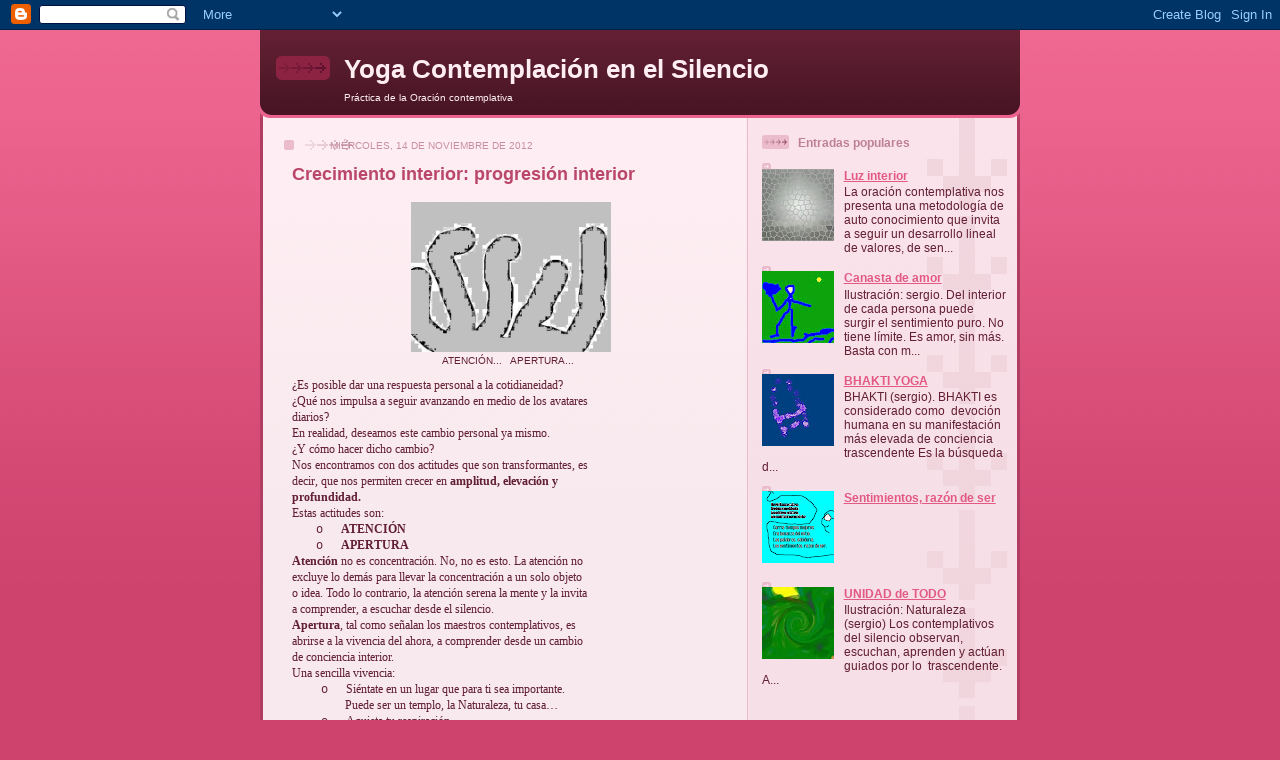

--- FILE ---
content_type: text/html; charset=UTF-8
request_url: https://contemplacionenelsilencio.blogspot.com/2012/11/
body_size: 12398
content:
<!DOCTYPE html>
<html dir='ltr'>
<head>
<link href='https://www.blogger.com/static/v1/widgets/2944754296-widget_css_bundle.css' rel='stylesheet' type='text/css'/>
<meta content='text/html; charset=UTF-8' http-equiv='Content-Type'/>
<meta content='blogger' name='generator'/>
<link href='https://contemplacionenelsilencio.blogspot.com/favicon.ico' rel='icon' type='image/x-icon'/>
<link href='http://contemplacionenelsilencio.blogspot.com/2012/11/' rel='canonical'/>
<link rel="alternate" type="application/atom+xml" title="Yoga Contemplación en el Silencio - Atom" href="https://contemplacionenelsilencio.blogspot.com/feeds/posts/default" />
<link rel="alternate" type="application/rss+xml" title="Yoga Contemplación en el Silencio - RSS" href="https://contemplacionenelsilencio.blogspot.com/feeds/posts/default?alt=rss" />
<link rel="service.post" type="application/atom+xml" title="Yoga Contemplación en el Silencio - Atom" href="https://www.blogger.com/feeds/4956518820024648662/posts/default" />
<!--Can't find substitution for tag [blog.ieCssRetrofitLinks]-->
<meta content='http://contemplacionenelsilencio.blogspot.com/2012/11/' property='og:url'/>
<meta content='Yoga Contemplación en el Silencio' property='og:title'/>
<meta content='Práctica de la Oración contemplativa' property='og:description'/>
<title>Yoga Contemplación en el Silencio: noviembre 2012</title>
<style id='page-skin-1' type='text/css'><!--
/*
-----------------------------------------------
Blogger Template Style
Name: 	  Thisaway (Rose)
Date:     29 Feb 2004
Updated by: Blogger Team
----------------------------------------------- */
/* global
----------------------------------------------- */
body {
margin: 0;
text-align: center;
min-width: 760px;
background: #ce436e url(https://resources.blogblog.com/blogblog/data/thisaway_rose/bg_body.gif) repeat-x left top;
color: #632035;
font-size: small;
}
blockquote {
margin: 0;
padding-top: 0;
padding-right: 10px;
padding-bottom: 0;
padding-left: 10px;
border-left: 6px solid #f7d8e2;
border-right: 6px solid #f7d8e2;
color: #ba476b;
}
code {
color: #ba476b;
}
hr {
display: none;
}
/* layout
----------------------------------------------- */
#outer-wrapper {
margin: 0 auto;
width: 760px;
text-align: left;
font: normal normal 100% Helvetica,Arial,Verdana,'Trebuchet MS', Sans-serif;
}
#header-wrapper {
padding-bottom: 15px;
background: url(https://resources.blogblog.com/blogblog/data/thisaway_rose/bg_header_bottom.gif) no-repeat left bottom;
}
#header {
background: #632035 url(https://resources.blogblog.com/blogblog/data/thisaway_rose/bg_header.gif) repeat-x left bottom;
}
#content-wrapper {
position: relative;
width: 760px;
background: #f7f0e9 url(https://resources.blogblog.com/blogblog/data/thisaway_rose/bg_main_wrapper.gif) repeat-y left top;
}
#main-wrapper {
display: inline; /* fixes a strange ie margin bug */
float: left;
margin-top: 0;
margin-right: 0;
margin-bottom: 0;
margin-left: 3px;
padding: 0;
width: 483px;
word-wrap: break-word; /* fix for long text breaking sidebar float in IE */
overflow: hidden;     /* fix for long non-text content breaking IE sidebar float */
}
#main {
padding-top: 22px;
padding-right: 8px;
padding-bottom: 0;
padding-left: 8px;
background: url(https://resources.blogblog.com/blogblog/data/thisaway_rose/bg_content.gif) repeat-x left top;
}
.post {
margin-top: 0;
margin-right: 8px;
margin-bottom: 14px;
margin-left: 21px;
padding: 0;
border-bottom: 3px solid #f7d8e2;
}
#comments {
margin-top: 0;
margin-right: 16px;
margin-bottom: 14px;
margin-left: 29px;
padding: 10px;
border: 1px solid #f0ced8;
background-color: #f5e4e9;
}
#sidebar-wrapper {
display: inline; /* fixes a strange ie margin bug */
float: right;
margin-top: 0;
margin-right: 3px;
margin-bottom: 0;
margin-left: 0;
width: 269px;
color: #632035;
line-height: 1.4em;
font-size: 90%;
background: url(https://resources.blogblog.com/blogblog/data/thisaway_rose/bg_sidebar.gif) repeat-x left top;
word-wrap: break-word; /* fix for long text breaking sidebar float in IE */
overflow: hidden;     /* fix for long non-text content breaking IE sidebar float */
}
#sidebar {
padding-top: 7px;
padding-right: 11px;
padding-bottom: 0;
padding-left: 14px;
background: url(https://resources.blogblog.com/blogblog/data/thisaway_rose/bg_sidebar_arrow.gif) repeat-y 179px 0;
}
#sidebar .widget {
margin-bottom: 20px;
}
#footer-wrapper {
padding-top: 15px;
background: url(https://resources.blogblog.com/blogblog/data/thisaway_rose/bg_footer_top.gif) no-repeat left top;
clear: both;
}
#footer {
background: #491525 url(https://resources.blogblog.com/blogblog/data/thisaway_rose/bg_footer.gif) repeat-x left top;
text-align: center;
min-height: 2em;
}
/* headings
----------------------------------------------- */
#header h1 {
margin: 0;
padding-top: 24px;
padding-right: 0;
padding-bottom: 0;
padding-left: 84px;
background: url(https://resources.blogblog.com/blogblog/data/thisaway_rose/icon_header_left.gif) no-repeat 16px 26px;
}
h2.date-header {
margin: 0;
padding-top: 0;
padding-right: 0;
padding-bottom: 0;
padding-left: 29px;
text-transform: uppercase;
color: #c88fa2;
background: url(https://resources.blogblog.com/blogblog/data/thisaway_rose/icon_date.gif) no-repeat 13px 0;
font-size: 80%;
font-weight: normal;
}
.date-header span {
margin-top: 0;
margin-right: 0;
margin-bottom: 0;
margin-left: 5px;
padding-top: 0;
padding-right: 25px;
padding-bottom: 0;
padding-left: 25px;
background: url(https://resources.blogblog.com/blogblog/data/thisaway_rose/bg_date.gif) no-repeat left 0;
}
.sidebar h2 {
padding-top: 1px;
padding-right: 0;
padding-bottom: 0;
padding-left: 36px;
color: #bd8095;
background: url(https://resources.blogblog.com/blogblog/data/thisaway_rose/icon_sidebar_heading_left.gif) no-repeat left 45%;
font: normal bold 100% Helvetica,Arial,Verdana,'Trebuchet MS', Sans-serif;
}
.sidebar .Profile h2 {
color: #95526a;
background: url(https://resources.blogblog.com/blogblog/data/thisaway_rose/icon_sidebar_profileheading_left.gif) no-repeat left 45%;
}
.post h3 {
margin-top: 13px;
margin-right: 0;
margin-bottom: 13px;
margin-left: 0;
padding: 0;
color: #ba476b;
font-size: 140%;
}
.post h3 a, .post h3 a:visited {
color: #ba476b;
}
#comments h4 {
margin-top: 0;
font-size: 120%;
}
/* text
----------------------------------------------- */
#header h1 {
color: #feeef3;
font: normal bold 200% Helvetica,Arial,Verdana,'Trebuchet MS', Sans-serif;
}
#header .description {
margin: 0;
padding-top: 7px;
padding-right: 16px;
padding-bottom: 0;
padding-left: 84px;
color: #feeef3;
font: normal normal 80% Helvetica,Arial,Verdana,'Trebuchet MS', Sans-serif;
}
.post-body p {
line-height: 1.4em;
/* Fix bug in IE5/Win with italics in posts */
margin: 0;
height: 1%;
overflow: visible;
}
.post-footer {
font-size: 80%;
color: #c88fa2;
}
.uncustomized-post-template .post-footer {
text-align: right;
}
.uncustomized-post-template .post-footer .post-author,
.uncustomized-post-template .post-footer .post-timestamp {
display: block;
float: left;
text-align: left;
margin-right: 4px;
}
p.comment-author {
font-size: 83%;
}
.deleted-comment {
font-style:italic;
color:gray;
}
.comment-body p {
line-height: 1.4em;
}
.feed-links {
clear: both;
line-height: 2.5em;
margin-bottom: 0.5em;
margin-left: 29px;
}
#footer .widget {
margin: 0;
padding-top: 0;
padding-right: 0;
padding-bottom: 15px;
padding-left: 55px;
color: #feeef3;
font-size: 90%;
line-height: 1.4em;
background: url(https://resources.blogblog.com/blogblog/data/thisaway_rose/icon_footer.gif) no-repeat 16px 0;
}
/* lists
----------------------------------------------- */
.post ul {
padding-left: 32px;
list-style-type: none;
line-height: 1.4em;
}
.post li {
padding-top: 0;
padding-right: 0;
padding-bottom: 4px;
padding-left: 17px;
background: url(https://resources.blogblog.com/blogblog/data/thisaway_rose/icon_list_item_left.gif) no-repeat left 3px;
}
#comments ul {
margin: 0;
padding: 0;
list-style-type: none;
}
#comments li {
padding-top: 0;
padding-right: 0;
padding-bottom: 1px;
padding-left: 17px;
background: url(https://resources.blogblog.com/blogblog/data/thisaway_rose/icon_comment.gif) no-repeat left 3px;
}
.sidebar ul {
padding: 0;
list-style-type: none;
line-height: 1.2em;
margin-left: 0;
}
.sidebar li {
padding-top: 0;
padding-right: 0;
padding-bottom: 4px;
padding-left: 17px;
background: url(https://resources.blogblog.com/blogblog/data/thisaway_rose/icon_list_item.gif) no-repeat left 3px;
}
#blog-pager-newer-link {
float: left;
margin-left: 29px;
}
#blog-pager-older-link {
float: right;
margin-right: 16px;
}
#blog-pager {
text-align: center;
}
/* links
----------------------------------------------- */
a {
color: #bf277e;
font-weight: bold;
}
a:hover {
color: #96095a;
}
a.comment-link {
/* ie5.0/win doesn't apply padding to inline elements,
so we hide these two declarations from it */
background/* */:/**/url(https://resources.blogblog.com/blogblog/data/thisaway_rose/icon_comment.gif) no-repeat left 45%;
padding-left: 14px;
}
html>body a.comment-link {
/* respecified, for ie5/mac's benefit */
background: url(https://resources.blogblog.com/blogblog/data/thisaway_rose/icon_comment.gif) no-repeat left 45%;
padding-left: 14px;
}
.sidebar a {
color: #e25984;
}
.sidebar a:hover {
color: #b02c56;
}
#header h1 a {
color: #feeef3;
text-decoration: none;
}
#header h1 a:hover {
color: #d9b4c1;
}
.post h3 a {
text-decoration: none;
}
a img {
border-width: 0;
}
.clear {
clear: both;
line-height: 0;
height: 0;
}
.profile-textblock {
clear: both;
margin-bottom: 10px;
margin-left: 0;
}
.profile-img {
float: left;
margin-top: 0;
margin-right: 5px;
margin-bottom: 5px;
margin-left: 0;
padding: 3px;
border: 1px solid #ebbdcc;
}
.profile-link {
padding-top: 0;
padding-right: 0;
padding-bottom: 0;
padding-left: 17px;
background: url(https://resources.blogblog.com/blogblog/data/thisaway_rose/icon_profile_left.gif) no-repeat left 0;
}
/** Page structure tweaks for layout editor wireframe */
body#layout #main,
body#layout #sidebar {
padding: 0;
}

--></style>
<link href='https://www.blogger.com/dyn-css/authorization.css?targetBlogID=4956518820024648662&amp;zx=22b9251f-dc8d-4213-b134-e533bb9dc4b0' media='none' onload='if(media!=&#39;all&#39;)media=&#39;all&#39;' rel='stylesheet'/><noscript><link href='https://www.blogger.com/dyn-css/authorization.css?targetBlogID=4956518820024648662&amp;zx=22b9251f-dc8d-4213-b134-e533bb9dc4b0' rel='stylesheet'/></noscript>
<meta name='google-adsense-platform-account' content='ca-host-pub-1556223355139109'/>
<meta name='google-adsense-platform-domain' content='blogspot.com'/>

</head>
<body>
<div class='navbar section' id='navbar'><div class='widget Navbar' data-version='1' id='Navbar1'><script type="text/javascript">
    function setAttributeOnload(object, attribute, val) {
      if(window.addEventListener) {
        window.addEventListener('load',
          function(){ object[attribute] = val; }, false);
      } else {
        window.attachEvent('onload', function(){ object[attribute] = val; });
      }
    }
  </script>
<div id="navbar-iframe-container"></div>
<script type="text/javascript" src="https://apis.google.com/js/platform.js"></script>
<script type="text/javascript">
      gapi.load("gapi.iframes:gapi.iframes.style.bubble", function() {
        if (gapi.iframes && gapi.iframes.getContext) {
          gapi.iframes.getContext().openChild({
              url: 'https://www.blogger.com/navbar/4956518820024648662?origin\x3dhttps://contemplacionenelsilencio.blogspot.com',
              where: document.getElementById("navbar-iframe-container"),
              id: "navbar-iframe"
          });
        }
      });
    </script><script type="text/javascript">
(function() {
var script = document.createElement('script');
script.type = 'text/javascript';
script.src = '//pagead2.googlesyndication.com/pagead/js/google_top_exp.js';
var head = document.getElementsByTagName('head')[0];
if (head) {
head.appendChild(script);
}})();
</script>
</div></div>
<div id='outer-wrapper'><div id='wrap2'>
<!-- skip links for text browsers -->
<span id='skiplinks' style='display:none;'>
<a href='#main'>skip to main </a> |
      <a href='#sidebar'>skip to sidebar</a>
</span>
<div id='header-wrapper'>
<div class='header section' id='header'><div class='widget Header' data-version='1' id='Header1'>
<div id='header-inner'>
<div class='titlewrapper'>
<h1 class='title'>
<a href='https://contemplacionenelsilencio.blogspot.com/'>
Yoga Contemplación en el Silencio
</a>
</h1>
</div>
<div class='descriptionwrapper'>
<p class='description'><span>Práctica de la Oración contemplativa</span></p>
</div>
</div>
</div></div>
</div>
<div id='content-wrapper'>
<div id='crosscol-wrapper' style='text-align:center'>
<div class='crosscol no-items section' id='crosscol'></div>
</div>
<div id='main-wrapper'>
<div class='main section' id='main'><div class='widget Blog' data-version='1' id='Blog1'>
<div class='blog-posts hfeed'>

          <div class="date-outer">
        
<h2 class='date-header'><span>miércoles, 14 de noviembre de 2012</span></h2>

          <div class="date-posts">
        
<div class='post-outer'>
<div class='post hentry uncustomized-post-template' itemprop='blogPost' itemscope='itemscope' itemtype='http://schema.org/BlogPosting'>
<meta content='https://blogger.googleusercontent.com/img/b/R29vZ2xl/AVvXsEiKR_h46DBd5epsKGfBbbmQYgVXPR3KicGkdYshZw4WDOoCWM_mvqrKPwhPxUbtVTTU1uMsDGrssTXdZnDk9qGp5YutS04SXd3CRtEUpyipYPhyJactyRGLSH7jb08Nvf6y6cS6pQKUWZ-0/s1600/Sin+t%C3%ADtulo.jpg' itemprop='image_url'/>
<meta content='4956518820024648662' itemprop='blogId'/>
<meta content='522706523432256655' itemprop='postId'/>
<a name='522706523432256655'></a>
<h3 class='post-title entry-title' itemprop='name'>
<a href='https://contemplacionenelsilencio.blogspot.com/2012/11/crecimiento-interior-progresion-interior_14.html'>Crecimiento interior: progresión interior</a>
</h3>
<div class='post-header'>
<div class='post-header-line-1'></div>
</div>
<div class='post-body entry-content' id='post-body-522706523432256655' itemprop='description articleBody'>
<table cellpadding="0" cellspacing="0" class="tr-caption-container" style="margin-left: auto; margin-right: auto; text-align: center;"><tbody>
<tr><td style="text-align: center;"><a href="https://blogger.googleusercontent.com/img/b/R29vZ2xl/AVvXsEiKR_h46DBd5epsKGfBbbmQYgVXPR3KicGkdYshZw4WDOoCWM_mvqrKPwhPxUbtVTTU1uMsDGrssTXdZnDk9qGp5YutS04SXd3CRtEUpyipYPhyJactyRGLSH7jb08Nvf6y6cS6pQKUWZ-0/s1600/Sin+t%C3%ADtulo.jpg" style="clear: left; margin-bottom: 1em; margin-left: auto; margin-right: auto;"><img border="0" height="150" src="https://blogger.googleusercontent.com/img/b/R29vZ2xl/AVvXsEiKR_h46DBd5epsKGfBbbmQYgVXPR3KicGkdYshZw4WDOoCWM_mvqrKPwhPxUbtVTTU1uMsDGrssTXdZnDk9qGp5YutS04SXd3CRtEUpyipYPhyJactyRGLSH7jb08Nvf6y6cS6pQKUWZ-0/s1600/Sin+t%C3%ADtulo.jpg" width="200" /></a></td></tr>
<tr><td class="tr-caption" style="text-align: center;">ATENCIÓN... &nbsp; APERTURA...&nbsp;&nbsp; </td></tr>
</tbody></table>
<div class="MsoNormal" style="margin-right: 106.3pt;">
<span lang="ES-TRAD" style="font-family: Verdana; font-size: 9.0pt; mso-ansi-language: ES-TRAD;">&#191;Es
posible dar una respuesta personal a la cotidianeidad? </span></div>
<div class="MsoNormal" style="margin-right: 106.3pt;">
<span lang="ES-TRAD" style="font-family: Verdana; font-size: 9.0pt; mso-ansi-language: ES-TRAD;"> </span></div>
<div class="MsoNormal" style="margin-right: 106.3pt;">
<span lang="ES-TRAD" style="font-family: Verdana; font-size: 9.0pt; mso-ansi-language: ES-TRAD;">&#191;Qué nos
impulsa a seguir avanzando en medio de los avatares diarios?</span></div>
<div class="MsoNormal" style="margin-right: 106.3pt;">
<span lang="ES-TRAD" style="font-family: Verdana; font-size: 9.0pt; mso-ansi-language: ES-TRAD;">En
realidad, deseamos este cambio personal ya mismo.</span></div>
<div class="MsoNormal" style="margin-right: 106.3pt;">
<span lang="ES-TRAD" style="font-family: Verdana; font-size: 9.0pt; mso-ansi-language: ES-TRAD;">&#191;Y cómo
hacer dicho cambio?</span></div>
<div class="MsoNormal" style="margin-right: 106.3pt;">
<span lang="ES-TRAD" style="font-family: Verdana; font-size: 9.0pt; mso-ansi-language: ES-TRAD;">Nos
encontramos con dos actitudes que son transformantes, es decir, que nos
permiten crecer en <b style="mso-bidi-font-weight: normal;">amplitud, elevación y
profundidad.</b></span></div>
<div class="MsoNormal" style="margin-right: 106.3pt;">
<span lang="ES-TRAD" style="font-family: Verdana; font-size: 9.0pt; mso-ansi-language: ES-TRAD;">Estas
actitudes son:</span></div>
<div class="MsoNormal" style="margin-bottom: .0001pt; margin-bottom: 0cm; margin-left: 36.0pt; margin-right: 106.3pt; margin-top: 0cm; mso-list: l0 level1 lfo1; tab-stops: list 36.0pt; text-indent: -18.0pt;">
<span lang="ES-TRAD" style="font-family: &quot;Courier New&quot;; font-size: 9.0pt; mso-ansi-language: ES-TRAD; mso-fareast-font-family: &quot;Courier New&quot;;"><span style="mso-list: Ignore;">o<span style="font: 7.0pt &quot;Times New Roman&quot;;">&nbsp;&nbsp;&nbsp;&nbsp;&nbsp;&nbsp;&nbsp;&nbsp;
</span></span></span><b style="mso-bidi-font-weight: normal;"><span lang="ES-TRAD" style="font-family: Verdana; font-size: 9.0pt; mso-ansi-language: ES-TRAD;">ATENCIÓN</span></b></div>
<div class="MsoNormal" style="margin-bottom: .0001pt; margin-bottom: 0cm; margin-left: 36.0pt; margin-right: 106.3pt; margin-top: 0cm; mso-list: l0 level1 lfo1; tab-stops: list 36.0pt; text-indent: -18.0pt;">
<span lang="ES-TRAD" style="font-family: &quot;Courier New&quot;; font-size: 9.0pt; mso-ansi-language: ES-TRAD; mso-fareast-font-family: &quot;Courier New&quot;;"><span style="mso-list: Ignore;">o<span style="font: 7.0pt &quot;Times New Roman&quot;;">&nbsp;&nbsp;&nbsp;&nbsp;&nbsp;&nbsp;&nbsp;&nbsp;
</span></span></span><b style="mso-bidi-font-weight: normal;"><span lang="ES-TRAD" style="font-family: Verdana; font-size: 9.0pt; mso-ansi-language: ES-TRAD;">APERTURA</span></b></div>
<div class="MsoNormal" style="margin-right: 106.3pt;">
<span lang="ES-TRAD" style="font-family: Verdana; font-size: 9.0pt; mso-ansi-language: ES-TRAD;"><b>A</b><b style="mso-bidi-font-weight: normal;">tención</b> no es concentración. No, no
es esto. La atención no excluye lo demás para llevar la concentración a un solo objeto o
idea. Todo lo contrario, la atención serena la mente y la invita a comprender, a escuchar desde el silencio. </span></div>
<div class="MsoNormal" style="margin-right: 106.3pt;">
<span lang="ES-TRAD" style="font-family: Verdana; font-size: 9.0pt; mso-ansi-language: ES-TRAD;"><b>A</b><b style="mso-bidi-font-weight: normal;">pertura</b>, tal como señalan los maestros
contemplativos, es abrirse a la vivencia del ahora, a comprender desde un
cambio de conciencia interior.</span></div>
<div class="MsoNormal" style="margin-right: 106.3pt;">
<span lang="ES-TRAD" style="font-family: Verdana; font-size: 9.0pt; mso-ansi-language: ES-TRAD;">Una
sencilla vivencia: </span></div>
<div class="MsoNormal" style="margin-bottom: .0001pt; margin-bottom: 0cm; margin-left: 40.0pt; margin-right: 106.3pt; margin-top: 0cm; mso-list: l1 level1 lfo2; tab-stops: list 40.0pt; text-indent: -18.0pt;">
<span lang="ES-TRAD" style="font-family: &quot;Courier New&quot;; font-size: 9.0pt; mso-ansi-language: ES-TRAD; mso-fareast-font-family: &quot;Courier New&quot;;"><span style="mso-list: Ignore;">o<span style="font: 7.0pt &quot;Times New Roman&quot;;">&nbsp;&nbsp;&nbsp;&nbsp;&nbsp;&nbsp;&nbsp;&nbsp;
</span></span></span><span lang="ES-TRAD" style="font-family: Verdana; font-size: 9.0pt; mso-ansi-language: ES-TRAD;">Siéntate en un lugar que para ti
sea importante. Puede ser un templo, la Naturaleza, tu casa&#8230;</span></div>
<div class="MsoNormal" style="margin-bottom: .0001pt; margin-bottom: 0cm; margin-left: 40.0pt; margin-right: 106.3pt; margin-top: 0cm; mso-list: l1 level1 lfo2; tab-stops: list 40.0pt; text-indent: -18.0pt;">
<span lang="ES-TRAD" style="font-family: &quot;Courier New&quot;; font-size: 9.0pt; mso-ansi-language: ES-TRAD; mso-fareast-font-family: &quot;Courier New&quot;;"><span style="mso-list: Ignore;">o<span style="font: 7.0pt &quot;Times New Roman&quot;;">&nbsp;&nbsp;&nbsp;&nbsp;&nbsp;&nbsp;&nbsp;&nbsp;
</span></span></span><span lang="ES-TRAD" style="font-family: Verdana; font-size: 9.0pt; mso-ansi-language: ES-TRAD;">Aquieta tu respiración. </span></div>
<div class="MsoNormal" style="margin-bottom: .0001pt; margin-bottom: 0cm; margin-left: 40.0pt; margin-right: 106.3pt; margin-top: 0cm; mso-list: l1 level1 lfo2; tab-stops: list 40.0pt; text-indent: -18.0pt;">
<span lang="ES-TRAD" style="font-family: &quot;Courier New&quot;; font-size: 9.0pt; mso-ansi-language: ES-TRAD; mso-fareast-font-family: &quot;Courier New&quot;;"><span style="mso-list: Ignore;">o<span style="font: 7.0pt &quot;Times New Roman&quot;;">&nbsp;&nbsp;&nbsp;&nbsp;&nbsp;&nbsp;&nbsp;&nbsp;
</span></span></span><span lang="ES-TRAD" style="font-family: Verdana; font-size: 9.0pt; mso-ansi-language: ES-TRAD;">Siente calma &#8230;</span></div>
<div class="MsoNormal" style="margin-bottom: .0001pt; margin-bottom: 0cm; margin-left: 40.0pt; margin-right: 106.3pt; margin-top: 0cm; mso-list: l1 level1 lfo2; tab-stops: list 40.0pt; text-indent: -18.0pt;">
<span lang="ES-TRAD" style="font-family: &quot;Courier New&quot;; font-size: 9.0pt; mso-ansi-language: ES-TRAD; mso-fareast-font-family: &quot;Courier New&quot;;"><span style="mso-list: Ignore;">o<span style="font: 7.0pt &quot;Times New Roman&quot;;">&nbsp;&nbsp;&nbsp;&nbsp;&nbsp;&nbsp;&nbsp;&nbsp;
</span></span></span><span lang="ES-TRAD" style="font-family: Verdana; font-size: 9.0pt; mso-ansi-language: ES-TRAD;">Pon toda tu atención en el lugar
en el que te encuentras. </span></div>
<div class="MsoNormal" style="margin-bottom: .0001pt; margin-bottom: 0cm; margin-left: 40.0pt; margin-right: 106.3pt; margin-top: 0cm; mso-list: l1 level1 lfo2; tab-stops: list 40.0pt; text-indent: -18.0pt;">
<span lang="ES-TRAD" style="font-family: &quot;Courier New&quot;; font-size: 9.0pt; mso-ansi-language: ES-TRAD; mso-fareast-font-family: &quot;Courier New&quot;;"><span style="mso-list: Ignore;">o<span style="font: 7.0pt &quot;Times New Roman&quot;;">&nbsp;&nbsp;&nbsp;&nbsp;&nbsp;&nbsp;&nbsp;&nbsp;
</span></span></span><span lang="ES-TRAD" style="font-family: Verdana; font-size: 9.0pt; mso-ansi-language: ES-TRAD;">No pienses, sólo escucha, siente
la fuerza de éste lugar&#8230;</span></div>
<div class="MsoNormal" style="margin-bottom: .0001pt; margin-bottom: 0cm; margin-left: 40.0pt; margin-right: 106.3pt; margin-top: 0cm; mso-list: l1 level1 lfo2; tab-stops: list 40.0pt; text-indent: -18.0pt;">
<span lang="ES-TRAD" style="font-family: &quot;Courier New&quot;; font-size: 9.0pt; mso-ansi-language: ES-TRAD; mso-fareast-font-family: &quot;Courier New&quot;;"><span style="mso-list: Ignore;">o<span style="font: 7.0pt &quot;Times New Roman&quot;;">&nbsp;&nbsp;&nbsp;&nbsp;&nbsp;&nbsp;&nbsp;&nbsp;
</span></span></span><span lang="ES-TRAD" style="font-family: Verdana; font-size: 9.0pt; mso-ansi-language: ES-TRAD;">Desde tu atención percibe
espacio, amplitud, profundidad&#8230;</span></div>
<div class="MsoNormal" style="margin-bottom: .0001pt; margin-bottom: 0cm; margin-left: 40.0pt; margin-right: 106.3pt; margin-top: 0cm; mso-list: l1 level1 lfo2; tab-stops: list 40.0pt; text-indent: -18.0pt;">
<span lang="ES-TRAD" style="font-family: &quot;Courier New&quot;; font-size: 9.0pt; mso-ansi-language: ES-TRAD; mso-fareast-font-family: &quot;Courier New&quot;;"><span style="mso-list: Ignore;">o<span style="font: 7.0pt &quot;Times New Roman&quot;;">&nbsp;&nbsp;&nbsp;&nbsp;&nbsp;&nbsp;&nbsp;&nbsp;
</span></span></span><span lang="ES-TRAD" style="font-family: Verdana; font-size: 9.0pt; mso-ansi-language: ES-TRAD;">Ábrete al silencio&#8230;</span></div>
<div class="MsoNormal" style="margin-right: 106.3pt;">
</div>
<div class="MsoNormal" style="margin-right: 106.3pt;">
<span lang="ES-TRAD" style="font-family: Verdana; font-size: 9.0pt; mso-ansi-language: ES-TRAD;">&#191;Queremos
tener más amigos? Pon atención en las personas que quieres, escúchales.</span></div>
<div class="MsoNormal" style="margin-right: 106.3pt;">
<span lang="ES-TRAD" style="font-family: Verdana; font-size: 9.0pt; mso-ansi-language: ES-TRAD;">&#191;Queremos
ser mas eficientes? Ábrete al mundo, a la cultura, a ti mismo como persona.</span></div>
<div class="MsoNormal" style="margin-right: 106.3pt;">
<span lang="ES-TRAD" style="font-family: Verdana; font-size: 9.0pt; mso-ansi-language: ES-TRAD;">Es necesario recordar que cuando
estamos <b>atentos</b>, los pensamientos conceptuales desaparecen: estamos y
somos.</span></div>
<div class="MsoNormal" style="margin-right: 106.3pt;">
<span lang="ES-TRAD" style="font-family: Verdana; font-size: 9.0pt; mso-ansi-language: ES-TRAD;">Cuando
nos <b>abrimos</b> surge un sentimiento de unidad, nos expansionamos, amamos el mundo en el que vivimos.</span></div>
<div class="MsoNormal" style="margin-right: 106.3pt;">
</div>
<div class="separator" style="clear: both; text-align: center;">
<a href="https://blogger.googleusercontent.com/img/b/R29vZ2xl/AVvXsEg1Tq42IssEFpK8kI3Zoqg9Zb5k2qcdP2WHlHX8dkT-eP0YqsijfYZZNNJtyItCvbfL9MRVAp-69HsMnojfv5yOetxiEETzl8xnXkQVMVJUZC5XkJsm93Dh0F0a3kDqy9OUn4QxZowwQ0e1/s1600/Sin+t%C3%ADtulo.jpg" imageanchor="1" style="margin-left: 1em; margin-right: 1em;"><span style="font-size: xx-small;"></span></a></div>
<div class="MsoNormal" style="margin-right: 106.3pt;">
<span lang="ES-TRAD" style="font-family: Verdana; font-size: 9.0pt; mso-ansi-language: ES-TRAD;">La contemplación en el silencio nos indica este estadio de conciencia y&nbsp; lo llama <b style="mso-bidi-font-weight: normal;">progresión interior.&nbsp;&nbsp;<a href="http://smchazin.com/hatha-yoga.htm">hatha yoga</a></b></span><br />
<span lang="ES-TRAD" style="font-family: Verdana; font-size: 9.0pt; mso-ansi-language: ES-TRAD;"><b style="mso-bidi-font-weight: normal;">&nbsp; &nbsp; &nbsp; &nbsp; &nbsp; &nbsp; &nbsp; &nbsp; &nbsp; &nbsp; &nbsp; &nbsp; &nbsp; &nbsp; &nbsp; &nbsp; &nbsp; &nbsp; &nbsp;&nbsp; &nbsp; </b></span><span lang="ES-TRAD" style="font-family: Verdana; font-size: 9.0pt; mso-ansi-language: ES-TRAD;"><b style="mso-bidi-font-weight: normal;"><!--[if gte mso 9]><xml>
 <w:WordDocument>
  <w:View>Normal</w:View>
  <w:Zoom>0</w:Zoom>
  <w:HyphenationZone>21</w:HyphenationZone>
  <w:PunctuationKerning/>
  <w:ValidateAgainstSchemas/>
  <w:SaveIfXMLInvalid>false</w:SaveIfXMLInvalid>
  <w:IgnoreMixedContent>false</w:IgnoreMixedContent>
  <w:AlwaysShowPlaceholderText>false</w:AlwaysShowPlaceholderText>
  <w:Compatibility>
   <w:BreakWrappedTables/>
   <w:SnapToGridInCell/>
   <w:WrapTextWithPunct/>
   <w:UseAsianBreakRules/>
   <w:DontGrowAutofit/>
  </w:Compatibility>
  <w:BrowserLevel>MicrosoftInternetExplorer4</w:BrowserLevel>
 </w:WordDocument>
</xml><![endif]--></b></span><br />
<span lang="ES-TRAD" style="font-family: Verdana; font-size: 9.0pt; mso-ansi-language: ES-TRAD;"><b style="mso-bidi-font-weight: normal;"><!--[if gte mso 9]><xml>
 <w:LatentStyles DefLockedState="false" LatentStyleCount="156">
 </w:LatentStyles>
</xml><![endif]--><!--[if gte mso 10]>
<style>
 /* Style Definitions */
 table.MsoNormalTable
 {mso-style-name:"Tabla normal";
 mso-tstyle-rowband-size:0;
 mso-tstyle-colband-size:0;
 mso-style-noshow:yes;
 mso-style-parent:"";
 mso-padding-alt:0cm 5.4pt 0cm 5.4pt;
 mso-para-margin:0cm;
 mso-para-margin-bottom:.0001pt;
 mso-pagination:widow-orphan;
 font-size:10.0pt;
 font-family:"Times New Roman";
 mso-ansi-language:#0400;
 mso-fareast-language:#0400;
 mso-bidi-language:#0400;}
</style>
<![endif]-->

</b></span><br />
<div class="MsoNormal">
<span lang="ES-TRAD" style="font-family: Verdana; font-size: 9.0pt; mso-ansi-language: ES-TRAD;"><b style="mso-bidi-font-weight: normal;"><b style="mso-bidi-font-weight: normal;"><span lang="EN-GB" style="font-size: 9.0pt; mso-ansi-language: EN-GB;">Inner Growth: the inner
progression</span></b></b></span></div>
<span lang="ES-TRAD" style="font-family: Verdana; font-size: 9.0pt; mso-ansi-language: ES-TRAD;"><b style="mso-bidi-font-weight: normal;">

</b></span><br />
<div class="MsoNormal">
<span lang="ES-TRAD" style="font-family: Verdana; font-size: 9.0pt; mso-ansi-language: ES-TRAD;"><b style="mso-bidi-font-weight: normal;"><br /></b></span></div>
<span lang="ES-TRAD" style="font-family: Verdana; font-size: 9.0pt; mso-ansi-language: ES-TRAD;"><b style="mso-bidi-font-weight: normal;">
</b></span>
<br />
<div class="MsoNormal">
<span lang="ES-TRAD" style="font-family: Verdana; font-size: 9.0pt; mso-ansi-language: ES-TRAD;"><b style="mso-bidi-font-weight: normal;"><span lang="EN-GB" style="font-family: Verdana; font-size: 9.0pt; mso-ansi-language: EN-GB;">Is it possible find out an own personal answer for our
everyday life?</span></b></span></div>
<span lang="ES-TRAD" style="font-family: Verdana; font-size: 9.0pt; mso-ansi-language: ES-TRAD;"><b style="mso-bidi-font-weight: normal;">
</b></span>
<br />
<div class="MsoNormal">
<span lang="ES-TRAD" style="font-family: Verdana; font-size: 9.0pt; mso-ansi-language: ES-TRAD;"><b style="mso-bidi-font-weight: normal;"><span lang="EN-GB" style="font-family: Verdana; font-size: 9.0pt; mso-ansi-language: EN-GB;">Which is the force that pushes us to follow walking in
the life?</span></b></span></div>
<span lang="ES-TRAD" style="font-family: Verdana; font-size: 9.0pt; mso-ansi-language: ES-TRAD;"><b style="mso-bidi-font-weight: normal;">
</b></span>
<br />
<div class="MsoNormal">
<span lang="ES-TRAD" style="font-family: Verdana; font-size: 9.0pt; mso-ansi-language: ES-TRAD;"><b style="mso-bidi-font-weight: normal;"><span lang="EN-GB" style="font-family: Verdana; font-size: 9.0pt; mso-ansi-language: EN-GB;">We need a change. We are really looking forward to
change. Then, </span></b></span></div>
<span lang="ES-TRAD" style="font-family: Verdana; font-size: 9.0pt; mso-ansi-language: ES-TRAD;"><b style="mso-bidi-font-weight: normal;">
</b></span>
<br />
<div class="MsoNormal">
<span lang="ES-TRAD" style="font-family: Verdana; font-size: 9.0pt; mso-ansi-language: ES-TRAD;"><b style="mso-bidi-font-weight: normal;"><span lang="EN-GB" style="font-family: Verdana; font-size: 9.0pt; mso-ansi-language: EN-GB;">What can we do? How can we do this change?</span></b></span></div>
<span lang="ES-TRAD" style="font-family: Verdana; font-size: 9.0pt; mso-ansi-language: ES-TRAD;"><b style="mso-bidi-font-weight: normal;">
</b></span>
<div class="MsoNormal">
<span lang="ES-TRAD" style="font-family: Verdana; font-size: 9.0pt; mso-ansi-language: ES-TRAD;"><b style="mso-bidi-font-weight: normal;"><span lang="EN-GB" style="font-family: Verdana; font-size: 9.0pt; mso-ansi-language: EN-GB;">At this moment, we find two important attitudes to
transform ourselves. These are two attitudes that allow us to grow in
elevation, breadth and depth. They are:</span></b></span></div>
<span lang="ES-TRAD" style="font-family: Verdana; font-size: 9.0pt; mso-ansi-language: ES-TRAD;"><b style="mso-bidi-font-weight: normal;">
<div class="MsoNormal">
<br /></div>
<div class="MsoNormal" style="margin-left: 36.0pt; mso-list: l0 level1 lfo1; tab-stops: list 36.0pt; text-indent: -18.0pt;">
<span lang="EN-GB" style="font-size: 9.0pt; mso-ansi-language: EN-GB;"><span style="mso-list: Ignore;">-<span style="font: 7.0pt &quot;Times New Roman&quot;;">&nbsp;&nbsp;&nbsp;&nbsp;&nbsp;&nbsp;&nbsp;&nbsp;&nbsp;
</span></span></span><span lang="EN-GB" style="font-family: Verdana; font-size: 9.0pt; mso-ansi-language: EN-GB;">Inner Attention </span></div>
<div class="MsoNormal" style="margin-left: 36.0pt; mso-list: l0 level1 lfo1; tab-stops: list 36.0pt; text-indent: -18.0pt;">
<span lang="EN-GB" style="font-size: 9.0pt; mso-ansi-language: EN-GB;"><span style="mso-list: Ignore;">-<span style="font: 7.0pt &quot;Times New Roman&quot;;">&nbsp;&nbsp;&nbsp;&nbsp;&nbsp;&nbsp;&nbsp;&nbsp;&nbsp;
</span></span></span><span lang="EN-GB" style="font-family: Verdana; font-size: 9.0pt; mso-ansi-language: EN-GB;">Inner Opening<span style="mso-spacerun: yes;">&nbsp; </span></span></div>
<div class="MsoNormal">
<br /></div>
<div class="MsoNormal">
<span lang="EN-GB" style="font-family: Verdana; font-size: 9.0pt; mso-ansi-language: EN-GB;">But, Attention is not exactly the same as
Concentration. The Attention doesn&#8217;t exclude everything else when it focuses on
an object or idea. To the opposite, the Attention calms down our mind and
invite it to realize of the world surrounding it and to listen through the
silence.</span></div>
<div class="MsoNormal">
<br /></div>
<div class="MsoNormal">
<span lang="EN-GB" style="font-family: Verdana; font-size: 9.0pt; mso-ansi-language: EN-GB;">Opening, like the ancient contemplative masters said,
is to open your self to the experience of the Now, to understand by a change of
our internal awareness (conscience). </span></div>
<div class="MsoNormal">
<br /></div>
<div class="MsoNormal">
<span style="font-family: Verdana; font-size: 9.0pt;">A small </span><span lang="EN-US" style="font-family: Verdana; font-size: 9.0pt; mso-ansi-language: EN-US;">experience</span><span style="font-family: Verdana; font-size: 9.0pt;">: </span></div>
<div class="MsoNormal">
<span lang="EN-GB" style="font-family: Verdana; font-size: 9.0pt; mso-ansi-language: EN-GB;">- Please, sit down in some important place for you. It
can be a temple, the Nature, your home&#8230;</span></div>
<div class="MsoNormal">
<span lang="EN-GB" style="font-family: Verdana; font-size: 9.0pt; mso-ansi-language: EN-GB;">- Calm down your breath</span></div>
<div class="MsoNormal">
<span lang="EN-GB" style="font-family: Verdana; font-size: 9.0pt; mso-ansi-language: EN-GB;">-Feel peace </span></div>
<div class="MsoNormal">
<span lang="EN-GB" style="font-family: Verdana; font-size: 9.0pt; mso-ansi-language: EN-GB;">- Pay attention to the place where you are</span></div>
<div class="MsoNormal">
<span lang="EN-GB" style="font-family: Verdana; font-size: 9.0pt; mso-ansi-language: EN-GB;">- Don&#8217;t think, just listen, feel the force, feel the
movement of this place.</span></div>
<div class="MsoNormal">
<span lang="EN-GB" style="font-family: Verdana; font-size: 9.0pt; mso-ansi-language: EN-GB;">- From this state of attention, you notice (perceive)
space, breadth and depth&#8230;</span></div>
<div class="MsoNormal">
<span lang="EN-GB" style="font-family: Verdana; font-size: 9.0pt; mso-ansi-language: EN-GB;">- Open yourself into the silence.</span></div>
<div class="MsoNormal">
<br /></div>
<div class="MsoNormal">
<span lang="EN-GB" style="font-family: Verdana; font-size: 9.0pt; mso-ansi-language: EN-GB;">Do we want to have more friends? </span></div>
<div class="MsoNormal">
<span lang="EN-GB" style="font-family: Verdana; font-size: 9.0pt; mso-ansi-language: EN-GB;">Pay attention to the people you love, listen to them.</span></div>
<div class="MsoNormal">
<span lang="EN-GB" style="font-family: Verdana; font-size: 9.0pt; mso-ansi-language: EN-GB;">Do we want being more successful?</span></div>
<div class="MsoNormal">
<span lang="EN-GB" style="font-family: Verdana; font-size: 9.0pt; mso-ansi-language: EN-GB;">Open to the Word, to the culture, open to the human&#8217;s nature.</span></div>
<div class="MsoNormal">
<span lang="EN-GB" style="font-family: Verdana; font-size: 9.0pt; mso-ansi-language: EN-GB;">Is important remember that if we have an attentive
mind the conceptual thoughts disappear: we are, we stay.</span></div>
<div class="MsoNormal">
<br /></div>
<div class="MsoNormal">
<span lang="EN-GB" style="font-family: Verdana; font-size: 9.0pt; mso-ansi-language: EN-GB;">When we remain opened, suddenly we feel the Unit, we expand
and we are able to love the world how it is.</span></div>
<div class="MsoNormal">
<br /></div>
<div class="MsoNormal">
<span lang="EN-GB" style="font-family: Verdana; font-size: 9.0pt; mso-ansi-language: EN-GB;"><span style="mso-spacerun: yes;">&nbsp;</span>Contemplation
in the silence shows us this level of conscience and calls it inner
progression.<span style="mso-spacerun: yes;">&nbsp; </span></span></div>
<div class="MsoNormal">
<span lang="EN-GB" style="font-family: Verdana; font-size: 9.0pt; mso-ansi-language: EN-GB;">
<i><b style="mso-bidi-font-weight: normal;">Translation: Barbara<span style="font-size: xx-small;"><span style="font-family: Verdana;">.</span></span></b></i></span><br />
<span lang="EN-GB" style="font-family: Verdana; font-size: xx-small; mso-ansi-language: EN-GB;"><b style="mso-bidi-font-weight: normal;"><span style="font-size: xx-small;"><i>ILUSTRACIÓN: Petición<span style="font-size: xx-small;"> </span>(sergio</i></span></b><span style="font-weight: normal;"><span style="font-size: xx-small;"><i><span style="font-size: xx-small;"><span style="font-family: Verdana;">)</span></span></i></span></span><b style="mso-bidi-font-weight: normal;"><span style="font-size: xx-small;"><i>.</i></span> </b></span></div>
<span style="font-size: xx-small;">
</span><div class="MsoNormal">
<br /></div>
<div class="MsoNormal">
<br /></div>
</b></span></div>
<div style='clear: both;'></div>
</div>
<div class='post-footer'>
<div class='post-footer-line post-footer-line-1'>
<span class='post-author vcard'>
Publicado por
<span class='fn' itemprop='author' itemscope='itemscope' itemtype='http://schema.org/Person'>
<span itemprop='name'>Sergio</span>
</span>
</span>
<span class='post-timestamp'>
en
<meta content='http://contemplacionenelsilencio.blogspot.com/2012/11/crecimiento-interior-progresion-interior_14.html' itemprop='url'/>
<a class='timestamp-link' href='https://contemplacionenelsilencio.blogspot.com/2012/11/crecimiento-interior-progresion-interior_14.html' rel='bookmark' title='permanent link'><abbr class='published' itemprop='datePublished' title='2012-11-14T07:28:00-08:00'>7:28</abbr></a>
</span>
<span class='post-comment-link'>
</span>
<span class='post-icons'>
<span class='item-action'>
<a href='https://www.blogger.com/email-post/4956518820024648662/522706523432256655' title='Enviar entrada por correo electrónico'>
<img alt='' class='icon-action' height='13' src='https://resources.blogblog.com/img/icon18_email.gif' width='18'/>
</a>
</span>
<span class='item-control blog-admin pid-284275413'>
<a href='https://www.blogger.com/post-edit.g?blogID=4956518820024648662&postID=522706523432256655&from=pencil' title='Editar entrada'>
<img alt='' class='icon-action' height='18' src='https://resources.blogblog.com/img/icon18_edit_allbkg.gif' width='18'/>
</a>
</span>
</span>
<div class='post-share-buttons goog-inline-block'>
</div>
</div>
<div class='post-footer-line post-footer-line-2'>
<span class='post-labels'>
</span>
</div>
<div class='post-footer-line post-footer-line-3'>
<span class='post-location'>
</span>
</div>
</div>
</div>
</div>

        </div></div>
      
</div>
<div class='blog-pager' id='blog-pager'>
<span id='blog-pager-newer-link'>
<a class='blog-pager-newer-link' href='https://contemplacionenelsilencio.blogspot.com/' id='Blog1_blog-pager-newer-link' title='Entradas más recientes'>Entradas más recientes</a>
</span>
<span id='blog-pager-older-link'>
<a class='blog-pager-older-link' href='https://contemplacionenelsilencio.blogspot.com/search?updated-max=2012-11-14T07:28:00-08:00&amp;max-results=200' id='Blog1_blog-pager-older-link' title='Entradas antiguas'>Entradas antiguas</a>
</span>
<a class='home-link' href='https://contemplacionenelsilencio.blogspot.com/'>Inicio</a>
</div>
<div class='clear'></div>
<div class='blog-feeds'>
<div class='feed-links'>
Suscribirse a:
<a class='feed-link' href='https://contemplacionenelsilencio.blogspot.com/feeds/posts/default' target='_blank' type='application/atom+xml'>Comentarios (Atom)</a>
</div>
</div>
</div></div>
</div>
<div id='sidebar-wrapper'>
<div class='sidebar section' id='sidebar'><div class='widget PopularPosts' data-version='1' id='PopularPosts1'>
<h2>Entradas populares</h2>
<div class='widget-content popular-posts'>
<ul>
<li>
<div class='item-content'>
<div class='item-thumbnail'>
<a href='https://contemplacionenelsilencio.blogspot.com/2011/08/crecimiento-interior.html' target='_blank'>
<img alt='' border='0' src='https://blogger.googleusercontent.com/img/b/R29vZ2xl/AVvXsEgGSjgx9abawyahKFmru4YHCJUJ4oEaKFnuXWEugl-iZB8mW3lBJU8cL4fUCQi2C81EdBQw4ykgI9l9jhB4XVfKF300I-yVHJb2lc-0EVPn5eXCJnQdNbiIhU7O5Vc1Okkv_3GWeJP-iA5G/w72-h72-p-k-no-nu/Imagen+093.jpg'/>
</a>
</div>
<div class='item-title'><a href='https://contemplacionenelsilencio.blogspot.com/2011/08/crecimiento-interior.html'>Luz interior</a></div>
<div class='item-snippet'>      La oración contemplativa nos presenta una metodología de auto conocimiento que invita a seguir un desarrollo lineal de valores, de sen...</div>
</div>
<div style='clear: both;'></div>
</li>
<li>
<div class='item-content'>
<div class='item-thumbnail'>
<a href='https://contemplacionenelsilencio.blogspot.com/2014/05/canasta-de-amor.html' target='_blank'>
<img alt='' border='0' src='https://blogger.googleusercontent.com/img/b/R29vZ2xl/AVvXsEhsXMgf9A-kPZus-d4u0QG5AaxulNEmvUUXh3PJSXqrYO4OAEB2Njs2P-2_Z0NZ56B95QSF4mfejGfBKWxWQCqicKW2iNV67PRkOq9ixFroXnG144m2NZZQ9xMieKF906848rzE4aW3dZ1n/w72-h72-p-k-no-nu/Dibujo.bmp'/>
</a>
</div>
<div class='item-title'><a href='https://contemplacionenelsilencio.blogspot.com/2014/05/canasta-de-amor.html'>Canasta de amor</a></div>
<div class='item-snippet'>   Ilustración: sergio.     Del interior de cada persona puede surgir el sentimiento puro. No tiene límite. Es amor, sin más.    Basta con m...</div>
</div>
<div style='clear: both;'></div>
</li>
<li>
<div class='item-content'>
<div class='item-thumbnail'>
<a href='https://contemplacionenelsilencio.blogspot.com/2016/09/bhakti-yoga.html' target='_blank'>
<img alt='' border='0' src='https://blogger.googleusercontent.com/img/b/R29vZ2xl/AVvXsEjoD4YJ4dxvI1wdlnRenPv_SLgdjVaEIivqe5b1BswJFfWX7U3e4h5SrhKPX1NDwmyBkaXSKPle_yDXCVFOYQg-KoLMfiB49uA_U6f3-sjcRNqyxKGSzafQ8qfsBjWYA_EQzwUNO4viR6w3/w72-h72-p-k-no-nu/Dibujo+bhakti.bmp'/>
</a>
</div>
<div class='item-title'><a href='https://contemplacionenelsilencio.blogspot.com/2016/09/bhakti-yoga.html'>BHAKTI YOGA</a></div>
<div class='item-snippet'>  BHAKTI (sergio).   BHAKTI es considerado como &#160;devoción humana en su manifestación más elevada de conciencia trascendente Es la búsqueda d...</div>
</div>
<div style='clear: both;'></div>
</li>
<li>
<div class='item-content'>
<div class='item-thumbnail'>
<a href='https://contemplacionenelsilencio.blogspot.com/2015/06/sentimientos-razon-de-ser.html' target='_blank'>
<img alt='' border='0' src='https://blogger.googleusercontent.com/img/b/R29vZ2xl/AVvXsEgOTGQBTkQTJCubN-byTiDk7bHPRBmy64SL_A9vXc76mN3RPlfUqiv1w-Vm1fwL6babnsUESrSpPgX9-QqASNvJxfrjj90B2VJ0rUuC3K0iYi8bRZ4B1c6BKqYrcQzc-u7I18Byeg1zfBnR/w72-h72-p-k-no-nu/sabidur%25C3%25ADa+sin+palabras.png'/>
</a>
</div>
<div class='item-title'><a href='https://contemplacionenelsilencio.blogspot.com/2015/06/sentimientos-razon-de-ser.html'>Sentimientos, razón de ser</a></div>
<div class='item-snippet'>
</div>
</div>
<div style='clear: both;'></div>
</li>
<li>
<div class='item-content'>
<div class='item-thumbnail'>
<a href='https://contemplacionenelsilencio.blogspot.com/2014/08/ser-aqui-y-ahora.html' target='_blank'>
<img alt='' border='0' src='https://blogger.googleusercontent.com/img/b/R29vZ2xl/AVvXsEj7t-tLTbcM_NLT8D29MwUF1PO5bX2gkxBcrJtuqFw5Uuv-lIrG06nbLIjvT-TyJj8UmZsq7KHereTmssx7BnkIYFiL_KwdmiO6lyrzjvX6qbOelV52UEl0WAPRT0NWUCYwTw7LdbN-6YXm/w72-h72-p-k-no-nu/Dibujo.bmp'/>
</a>
</div>
<div class='item-title'><a href='https://contemplacionenelsilencio.blogspot.com/2014/08/ser-aqui-y-ahora.html'>UNIDAD de TODO</a></div>
<div class='item-snippet'>  Ilustración: Naturaleza (sergio)   Los contemplativos del silencio observan, escuchan, aprenden y actúan guiados por lo &#160;trascendente.&#160;  A...</div>
</div>
<div style='clear: both;'></div>
</li>
</ul>
<div class='clear'></div>
</div>
</div><div class='widget Stats' data-version='1' id='Stats1'>
<h2>Vistas de página en total</h2>
<div class='widget-content'>
<div id='Stats1_content' style='display: none;'>
<script src='https://www.gstatic.com/charts/loader.js' type='text/javascript'></script>
<span id='Stats1_sparklinespan' style='display:inline-block; width:75px; height:30px'></span>
<span class='counter-wrapper text-counter-wrapper' id='Stats1_totalCount'>
</span>
<div class='clear'></div>
</div>
</div>
</div><div class='widget LinkList' data-version='1' id='LinkList1'>
<h2>Enlaces de interés</h2>
<div class='widget-content'>
<ul>
<li><a href='http://caminodeamistad.blogspot.com/'>Blog: Camino de Amistad</a></li>
<li><a href='http://smchazin.com/'>Yoga y Literatura en el Tiempo Libre</a></li>
</ul>
<div class='clear'></div>
</div>
</div><div class='widget BlogArchive' data-version='1' id='BlogArchive1'>
<h2>Archivo del blog</h2>
<div class='widget-content'>
<div id='ArchiveList'>
<div id='BlogArchive1_ArchiveList'>
<ul class='hierarchy'>
<li class='archivedate collapsed'>
<a class='toggle' href='javascript:void(0)'>
<span class='zippy'>

        &#9658;&#160;
      
</span>
</a>
<a class='post-count-link' href='https://contemplacionenelsilencio.blogspot.com/2018/'>
2018
</a>
<span class='post-count' dir='ltr'>(3)</span>
<ul class='hierarchy'>
<li class='archivedate collapsed'>
<a class='toggle' href='javascript:void(0)'>
<span class='zippy'>

        &#9658;&#160;
      
</span>
</a>
<a class='post-count-link' href='https://contemplacionenelsilencio.blogspot.com/2018/11/'>
noviembre
</a>
<span class='post-count' dir='ltr'>(1)</span>
</li>
</ul>
<ul class='hierarchy'>
<li class='archivedate collapsed'>
<a class='toggle' href='javascript:void(0)'>
<span class='zippy'>

        &#9658;&#160;
      
</span>
</a>
<a class='post-count-link' href='https://contemplacionenelsilencio.blogspot.com/2018/09/'>
septiembre
</a>
<span class='post-count' dir='ltr'>(1)</span>
</li>
</ul>
<ul class='hierarchy'>
<li class='archivedate collapsed'>
<a class='toggle' href='javascript:void(0)'>
<span class='zippy'>

        &#9658;&#160;
      
</span>
</a>
<a class='post-count-link' href='https://contemplacionenelsilencio.blogspot.com/2018/02/'>
febrero
</a>
<span class='post-count' dir='ltr'>(1)</span>
</li>
</ul>
</li>
</ul>
<ul class='hierarchy'>
<li class='archivedate collapsed'>
<a class='toggle' href='javascript:void(0)'>
<span class='zippy'>

        &#9658;&#160;
      
</span>
</a>
<a class='post-count-link' href='https://contemplacionenelsilencio.blogspot.com/2017/'>
2017
</a>
<span class='post-count' dir='ltr'>(2)</span>
<ul class='hierarchy'>
<li class='archivedate collapsed'>
<a class='toggle' href='javascript:void(0)'>
<span class='zippy'>

        &#9658;&#160;
      
</span>
</a>
<a class='post-count-link' href='https://contemplacionenelsilencio.blogspot.com/2017/07/'>
julio
</a>
<span class='post-count' dir='ltr'>(1)</span>
</li>
</ul>
<ul class='hierarchy'>
<li class='archivedate collapsed'>
<a class='toggle' href='javascript:void(0)'>
<span class='zippy'>

        &#9658;&#160;
      
</span>
</a>
<a class='post-count-link' href='https://contemplacionenelsilencio.blogspot.com/2017/05/'>
mayo
</a>
<span class='post-count' dir='ltr'>(1)</span>
</li>
</ul>
</li>
</ul>
<ul class='hierarchy'>
<li class='archivedate collapsed'>
<a class='toggle' href='javascript:void(0)'>
<span class='zippy'>

        &#9658;&#160;
      
</span>
</a>
<a class='post-count-link' href='https://contemplacionenelsilencio.blogspot.com/2016/'>
2016
</a>
<span class='post-count' dir='ltr'>(7)</span>
<ul class='hierarchy'>
<li class='archivedate collapsed'>
<a class='toggle' href='javascript:void(0)'>
<span class='zippy'>

        &#9658;&#160;
      
</span>
</a>
<a class='post-count-link' href='https://contemplacionenelsilencio.blogspot.com/2016/11/'>
noviembre
</a>
<span class='post-count' dir='ltr'>(2)</span>
</li>
</ul>
<ul class='hierarchy'>
<li class='archivedate collapsed'>
<a class='toggle' href='javascript:void(0)'>
<span class='zippy'>

        &#9658;&#160;
      
</span>
</a>
<a class='post-count-link' href='https://contemplacionenelsilencio.blogspot.com/2016/09/'>
septiembre
</a>
<span class='post-count' dir='ltr'>(3)</span>
</li>
</ul>
<ul class='hierarchy'>
<li class='archivedate collapsed'>
<a class='toggle' href='javascript:void(0)'>
<span class='zippy'>

        &#9658;&#160;
      
</span>
</a>
<a class='post-count-link' href='https://contemplacionenelsilencio.blogspot.com/2016/04/'>
abril
</a>
<span class='post-count' dir='ltr'>(1)</span>
</li>
</ul>
<ul class='hierarchy'>
<li class='archivedate collapsed'>
<a class='toggle' href='javascript:void(0)'>
<span class='zippy'>

        &#9658;&#160;
      
</span>
</a>
<a class='post-count-link' href='https://contemplacionenelsilencio.blogspot.com/2016/01/'>
enero
</a>
<span class='post-count' dir='ltr'>(1)</span>
</li>
</ul>
</li>
</ul>
<ul class='hierarchy'>
<li class='archivedate collapsed'>
<a class='toggle' href='javascript:void(0)'>
<span class='zippy'>

        &#9658;&#160;
      
</span>
</a>
<a class='post-count-link' href='https://contemplacionenelsilencio.blogspot.com/2015/'>
2015
</a>
<span class='post-count' dir='ltr'>(8)</span>
<ul class='hierarchy'>
<li class='archivedate collapsed'>
<a class='toggle' href='javascript:void(0)'>
<span class='zippy'>

        &#9658;&#160;
      
</span>
</a>
<a class='post-count-link' href='https://contemplacionenelsilencio.blogspot.com/2015/11/'>
noviembre
</a>
<span class='post-count' dir='ltr'>(1)</span>
</li>
</ul>
<ul class='hierarchy'>
<li class='archivedate collapsed'>
<a class='toggle' href='javascript:void(0)'>
<span class='zippy'>

        &#9658;&#160;
      
</span>
</a>
<a class='post-count-link' href='https://contemplacionenelsilencio.blogspot.com/2015/10/'>
octubre
</a>
<span class='post-count' dir='ltr'>(2)</span>
</li>
</ul>
<ul class='hierarchy'>
<li class='archivedate collapsed'>
<a class='toggle' href='javascript:void(0)'>
<span class='zippy'>

        &#9658;&#160;
      
</span>
</a>
<a class='post-count-link' href='https://contemplacionenelsilencio.blogspot.com/2015/09/'>
septiembre
</a>
<span class='post-count' dir='ltr'>(1)</span>
</li>
</ul>
<ul class='hierarchy'>
<li class='archivedate collapsed'>
<a class='toggle' href='javascript:void(0)'>
<span class='zippy'>

        &#9658;&#160;
      
</span>
</a>
<a class='post-count-link' href='https://contemplacionenelsilencio.blogspot.com/2015/06/'>
junio
</a>
<span class='post-count' dir='ltr'>(1)</span>
</li>
</ul>
<ul class='hierarchy'>
<li class='archivedate collapsed'>
<a class='toggle' href='javascript:void(0)'>
<span class='zippy'>

        &#9658;&#160;
      
</span>
</a>
<a class='post-count-link' href='https://contemplacionenelsilencio.blogspot.com/2015/04/'>
abril
</a>
<span class='post-count' dir='ltr'>(1)</span>
</li>
</ul>
<ul class='hierarchy'>
<li class='archivedate collapsed'>
<a class='toggle' href='javascript:void(0)'>
<span class='zippy'>

        &#9658;&#160;
      
</span>
</a>
<a class='post-count-link' href='https://contemplacionenelsilencio.blogspot.com/2015/03/'>
marzo
</a>
<span class='post-count' dir='ltr'>(1)</span>
</li>
</ul>
<ul class='hierarchy'>
<li class='archivedate collapsed'>
<a class='toggle' href='javascript:void(0)'>
<span class='zippy'>

        &#9658;&#160;
      
</span>
</a>
<a class='post-count-link' href='https://contemplacionenelsilencio.blogspot.com/2015/01/'>
enero
</a>
<span class='post-count' dir='ltr'>(1)</span>
</li>
</ul>
</li>
</ul>
<ul class='hierarchy'>
<li class='archivedate collapsed'>
<a class='toggle' href='javascript:void(0)'>
<span class='zippy'>

        &#9658;&#160;
      
</span>
</a>
<a class='post-count-link' href='https://contemplacionenelsilencio.blogspot.com/2014/'>
2014
</a>
<span class='post-count' dir='ltr'>(8)</span>
<ul class='hierarchy'>
<li class='archivedate collapsed'>
<a class='toggle' href='javascript:void(0)'>
<span class='zippy'>

        &#9658;&#160;
      
</span>
</a>
<a class='post-count-link' href='https://contemplacionenelsilencio.blogspot.com/2014/11/'>
noviembre
</a>
<span class='post-count' dir='ltr'>(1)</span>
</li>
</ul>
<ul class='hierarchy'>
<li class='archivedate collapsed'>
<a class='toggle' href='javascript:void(0)'>
<span class='zippy'>

        &#9658;&#160;
      
</span>
</a>
<a class='post-count-link' href='https://contemplacionenelsilencio.blogspot.com/2014/10/'>
octubre
</a>
<span class='post-count' dir='ltr'>(1)</span>
</li>
</ul>
<ul class='hierarchy'>
<li class='archivedate collapsed'>
<a class='toggle' href='javascript:void(0)'>
<span class='zippy'>

        &#9658;&#160;
      
</span>
</a>
<a class='post-count-link' href='https://contemplacionenelsilencio.blogspot.com/2014/08/'>
agosto
</a>
<span class='post-count' dir='ltr'>(1)</span>
</li>
</ul>
<ul class='hierarchy'>
<li class='archivedate collapsed'>
<a class='toggle' href='javascript:void(0)'>
<span class='zippy'>

        &#9658;&#160;
      
</span>
</a>
<a class='post-count-link' href='https://contemplacionenelsilencio.blogspot.com/2014/07/'>
julio
</a>
<span class='post-count' dir='ltr'>(1)</span>
</li>
</ul>
<ul class='hierarchy'>
<li class='archivedate collapsed'>
<a class='toggle' href='javascript:void(0)'>
<span class='zippy'>

        &#9658;&#160;
      
</span>
</a>
<a class='post-count-link' href='https://contemplacionenelsilencio.blogspot.com/2014/05/'>
mayo
</a>
<span class='post-count' dir='ltr'>(2)</span>
</li>
</ul>
<ul class='hierarchy'>
<li class='archivedate collapsed'>
<a class='toggle' href='javascript:void(0)'>
<span class='zippy'>

        &#9658;&#160;
      
</span>
</a>
<a class='post-count-link' href='https://contemplacionenelsilencio.blogspot.com/2014/02/'>
febrero
</a>
<span class='post-count' dir='ltr'>(1)</span>
</li>
</ul>
<ul class='hierarchy'>
<li class='archivedate collapsed'>
<a class='toggle' href='javascript:void(0)'>
<span class='zippy'>

        &#9658;&#160;
      
</span>
</a>
<a class='post-count-link' href='https://contemplacionenelsilencio.blogspot.com/2014/01/'>
enero
</a>
<span class='post-count' dir='ltr'>(1)</span>
</li>
</ul>
</li>
</ul>
<ul class='hierarchy'>
<li class='archivedate collapsed'>
<a class='toggle' href='javascript:void(0)'>
<span class='zippy'>

        &#9658;&#160;
      
</span>
</a>
<a class='post-count-link' href='https://contemplacionenelsilencio.blogspot.com/2013/'>
2013
</a>
<span class='post-count' dir='ltr'>(9)</span>
<ul class='hierarchy'>
<li class='archivedate collapsed'>
<a class='toggle' href='javascript:void(0)'>
<span class='zippy'>

        &#9658;&#160;
      
</span>
</a>
<a class='post-count-link' href='https://contemplacionenelsilencio.blogspot.com/2013/12/'>
diciembre
</a>
<span class='post-count' dir='ltr'>(1)</span>
</li>
</ul>
<ul class='hierarchy'>
<li class='archivedate collapsed'>
<a class='toggle' href='javascript:void(0)'>
<span class='zippy'>

        &#9658;&#160;
      
</span>
</a>
<a class='post-count-link' href='https://contemplacionenelsilencio.blogspot.com/2013/11/'>
noviembre
</a>
<span class='post-count' dir='ltr'>(1)</span>
</li>
</ul>
<ul class='hierarchy'>
<li class='archivedate collapsed'>
<a class='toggle' href='javascript:void(0)'>
<span class='zippy'>

        &#9658;&#160;
      
</span>
</a>
<a class='post-count-link' href='https://contemplacionenelsilencio.blogspot.com/2013/09/'>
septiembre
</a>
<span class='post-count' dir='ltr'>(3)</span>
</li>
</ul>
<ul class='hierarchy'>
<li class='archivedate collapsed'>
<a class='toggle' href='javascript:void(0)'>
<span class='zippy'>

        &#9658;&#160;
      
</span>
</a>
<a class='post-count-link' href='https://contemplacionenelsilencio.blogspot.com/2013/07/'>
julio
</a>
<span class='post-count' dir='ltr'>(1)</span>
</li>
</ul>
<ul class='hierarchy'>
<li class='archivedate collapsed'>
<a class='toggle' href='javascript:void(0)'>
<span class='zippy'>

        &#9658;&#160;
      
</span>
</a>
<a class='post-count-link' href='https://contemplacionenelsilencio.blogspot.com/2013/04/'>
abril
</a>
<span class='post-count' dir='ltr'>(1)</span>
</li>
</ul>
<ul class='hierarchy'>
<li class='archivedate collapsed'>
<a class='toggle' href='javascript:void(0)'>
<span class='zippy'>

        &#9658;&#160;
      
</span>
</a>
<a class='post-count-link' href='https://contemplacionenelsilencio.blogspot.com/2013/03/'>
marzo
</a>
<span class='post-count' dir='ltr'>(1)</span>
</li>
</ul>
<ul class='hierarchy'>
<li class='archivedate collapsed'>
<a class='toggle' href='javascript:void(0)'>
<span class='zippy'>

        &#9658;&#160;
      
</span>
</a>
<a class='post-count-link' href='https://contemplacionenelsilencio.blogspot.com/2013/01/'>
enero
</a>
<span class='post-count' dir='ltr'>(1)</span>
</li>
</ul>
</li>
</ul>
<ul class='hierarchy'>
<li class='archivedate expanded'>
<a class='toggle' href='javascript:void(0)'>
<span class='zippy toggle-open'>

        &#9660;&#160;
      
</span>
</a>
<a class='post-count-link' href='https://contemplacionenelsilencio.blogspot.com/2012/'>
2012
</a>
<span class='post-count' dir='ltr'>(8)</span>
<ul class='hierarchy'>
<li class='archivedate collapsed'>
<a class='toggle' href='javascript:void(0)'>
<span class='zippy'>

        &#9658;&#160;
      
</span>
</a>
<a class='post-count-link' href='https://contemplacionenelsilencio.blogspot.com/2012/12/'>
diciembre
</a>
<span class='post-count' dir='ltr'>(1)</span>
</li>
</ul>
<ul class='hierarchy'>
<li class='archivedate expanded'>
<a class='toggle' href='javascript:void(0)'>
<span class='zippy toggle-open'>

        &#9660;&#160;
      
</span>
</a>
<a class='post-count-link' href='https://contemplacionenelsilencio.blogspot.com/2012/11/'>
noviembre
</a>
<span class='post-count' dir='ltr'>(1)</span>
<ul class='posts'>
<li><a href='https://contemplacionenelsilencio.blogspot.com/2012/11/crecimiento-interior-progresion-interior_14.html'>Crecimiento interior: progresión interior</a></li>
</ul>
</li>
</ul>
<ul class='hierarchy'>
<li class='archivedate collapsed'>
<a class='toggle' href='javascript:void(0)'>
<span class='zippy'>

        &#9658;&#160;
      
</span>
</a>
<a class='post-count-link' href='https://contemplacionenelsilencio.blogspot.com/2012/10/'>
octubre
</a>
<span class='post-count' dir='ltr'>(1)</span>
</li>
</ul>
<ul class='hierarchy'>
<li class='archivedate collapsed'>
<a class='toggle' href='javascript:void(0)'>
<span class='zippy'>

        &#9658;&#160;
      
</span>
</a>
<a class='post-count-link' href='https://contemplacionenelsilencio.blogspot.com/2012/09/'>
septiembre
</a>
<span class='post-count' dir='ltr'>(2)</span>
</li>
</ul>
<ul class='hierarchy'>
<li class='archivedate collapsed'>
<a class='toggle' href='javascript:void(0)'>
<span class='zippy'>

        &#9658;&#160;
      
</span>
</a>
<a class='post-count-link' href='https://contemplacionenelsilencio.blogspot.com/2012/08/'>
agosto
</a>
<span class='post-count' dir='ltr'>(2)</span>
</li>
</ul>
<ul class='hierarchy'>
<li class='archivedate collapsed'>
<a class='toggle' href='javascript:void(0)'>
<span class='zippy'>

        &#9658;&#160;
      
</span>
</a>
<a class='post-count-link' href='https://contemplacionenelsilencio.blogspot.com/2012/01/'>
enero
</a>
<span class='post-count' dir='ltr'>(1)</span>
</li>
</ul>
</li>
</ul>
<ul class='hierarchy'>
<li class='archivedate collapsed'>
<a class='toggle' href='javascript:void(0)'>
<span class='zippy'>

        &#9658;&#160;
      
</span>
</a>
<a class='post-count-link' href='https://contemplacionenelsilencio.blogspot.com/2011/'>
2011
</a>
<span class='post-count' dir='ltr'>(7)</span>
<ul class='hierarchy'>
<li class='archivedate collapsed'>
<a class='toggle' href='javascript:void(0)'>
<span class='zippy'>

        &#9658;&#160;
      
</span>
</a>
<a class='post-count-link' href='https://contemplacionenelsilencio.blogspot.com/2011/11/'>
noviembre
</a>
<span class='post-count' dir='ltr'>(1)</span>
</li>
</ul>
<ul class='hierarchy'>
<li class='archivedate collapsed'>
<a class='toggle' href='javascript:void(0)'>
<span class='zippy'>

        &#9658;&#160;
      
</span>
</a>
<a class='post-count-link' href='https://contemplacionenelsilencio.blogspot.com/2011/10/'>
octubre
</a>
<span class='post-count' dir='ltr'>(2)</span>
</li>
</ul>
<ul class='hierarchy'>
<li class='archivedate collapsed'>
<a class='toggle' href='javascript:void(0)'>
<span class='zippy'>

        &#9658;&#160;
      
</span>
</a>
<a class='post-count-link' href='https://contemplacionenelsilencio.blogspot.com/2011/09/'>
septiembre
</a>
<span class='post-count' dir='ltr'>(1)</span>
</li>
</ul>
<ul class='hierarchy'>
<li class='archivedate collapsed'>
<a class='toggle' href='javascript:void(0)'>
<span class='zippy'>

        &#9658;&#160;
      
</span>
</a>
<a class='post-count-link' href='https://contemplacionenelsilencio.blogspot.com/2011/08/'>
agosto
</a>
<span class='post-count' dir='ltr'>(1)</span>
</li>
</ul>
<ul class='hierarchy'>
<li class='archivedate collapsed'>
<a class='toggle' href='javascript:void(0)'>
<span class='zippy'>

        &#9658;&#160;
      
</span>
</a>
<a class='post-count-link' href='https://contemplacionenelsilencio.blogspot.com/2011/07/'>
julio
</a>
<span class='post-count' dir='ltr'>(1)</span>
</li>
</ul>
<ul class='hierarchy'>
<li class='archivedate collapsed'>
<a class='toggle' href='javascript:void(0)'>
<span class='zippy'>

        &#9658;&#160;
      
</span>
</a>
<a class='post-count-link' href='https://contemplacionenelsilencio.blogspot.com/2011/03/'>
marzo
</a>
<span class='post-count' dir='ltr'>(1)</span>
</li>
</ul>
</li>
</ul>
<ul class='hierarchy'>
<li class='archivedate collapsed'>
<a class='toggle' href='javascript:void(0)'>
<span class='zippy'>

        &#9658;&#160;
      
</span>
</a>
<a class='post-count-link' href='https://contemplacionenelsilencio.blogspot.com/2010/'>
2010
</a>
<span class='post-count' dir='ltr'>(20)</span>
<ul class='hierarchy'>
<li class='archivedate collapsed'>
<a class='toggle' href='javascript:void(0)'>
<span class='zippy'>

        &#9658;&#160;
      
</span>
</a>
<a class='post-count-link' href='https://contemplacionenelsilencio.blogspot.com/2010/12/'>
diciembre
</a>
<span class='post-count' dir='ltr'>(1)</span>
</li>
</ul>
<ul class='hierarchy'>
<li class='archivedate collapsed'>
<a class='toggle' href='javascript:void(0)'>
<span class='zippy'>

        &#9658;&#160;
      
</span>
</a>
<a class='post-count-link' href='https://contemplacionenelsilencio.blogspot.com/2010/11/'>
noviembre
</a>
<span class='post-count' dir='ltr'>(2)</span>
</li>
</ul>
<ul class='hierarchy'>
<li class='archivedate collapsed'>
<a class='toggle' href='javascript:void(0)'>
<span class='zippy'>

        &#9658;&#160;
      
</span>
</a>
<a class='post-count-link' href='https://contemplacionenelsilencio.blogspot.com/2010/09/'>
septiembre
</a>
<span class='post-count' dir='ltr'>(3)</span>
</li>
</ul>
<ul class='hierarchy'>
<li class='archivedate collapsed'>
<a class='toggle' href='javascript:void(0)'>
<span class='zippy'>

        &#9658;&#160;
      
</span>
</a>
<a class='post-count-link' href='https://contemplacionenelsilencio.blogspot.com/2010/08/'>
agosto
</a>
<span class='post-count' dir='ltr'>(2)</span>
</li>
</ul>
<ul class='hierarchy'>
<li class='archivedate collapsed'>
<a class='toggle' href='javascript:void(0)'>
<span class='zippy'>

        &#9658;&#160;
      
</span>
</a>
<a class='post-count-link' href='https://contemplacionenelsilencio.blogspot.com/2010/06/'>
junio
</a>
<span class='post-count' dir='ltr'>(3)</span>
</li>
</ul>
<ul class='hierarchy'>
<li class='archivedate collapsed'>
<a class='toggle' href='javascript:void(0)'>
<span class='zippy'>

        &#9658;&#160;
      
</span>
</a>
<a class='post-count-link' href='https://contemplacionenelsilencio.blogspot.com/2010/05/'>
mayo
</a>
<span class='post-count' dir='ltr'>(1)</span>
</li>
</ul>
<ul class='hierarchy'>
<li class='archivedate collapsed'>
<a class='toggle' href='javascript:void(0)'>
<span class='zippy'>

        &#9658;&#160;
      
</span>
</a>
<a class='post-count-link' href='https://contemplacionenelsilencio.blogspot.com/2010/04/'>
abril
</a>
<span class='post-count' dir='ltr'>(2)</span>
</li>
</ul>
<ul class='hierarchy'>
<li class='archivedate collapsed'>
<a class='toggle' href='javascript:void(0)'>
<span class='zippy'>

        &#9658;&#160;
      
</span>
</a>
<a class='post-count-link' href='https://contemplacionenelsilencio.blogspot.com/2010/03/'>
marzo
</a>
<span class='post-count' dir='ltr'>(2)</span>
</li>
</ul>
<ul class='hierarchy'>
<li class='archivedate collapsed'>
<a class='toggle' href='javascript:void(0)'>
<span class='zippy'>

        &#9658;&#160;
      
</span>
</a>
<a class='post-count-link' href='https://contemplacionenelsilencio.blogspot.com/2010/02/'>
febrero
</a>
<span class='post-count' dir='ltr'>(2)</span>
</li>
</ul>
<ul class='hierarchy'>
<li class='archivedate collapsed'>
<a class='toggle' href='javascript:void(0)'>
<span class='zippy'>

        &#9658;&#160;
      
</span>
</a>
<a class='post-count-link' href='https://contemplacionenelsilencio.blogspot.com/2010/01/'>
enero
</a>
<span class='post-count' dir='ltr'>(2)</span>
</li>
</ul>
</li>
</ul>
<ul class='hierarchy'>
<li class='archivedate collapsed'>
<a class='toggle' href='javascript:void(0)'>
<span class='zippy'>

        &#9658;&#160;
      
</span>
</a>
<a class='post-count-link' href='https://contemplacionenelsilencio.blogspot.com/2009/'>
2009
</a>
<span class='post-count' dir='ltr'>(1)</span>
<ul class='hierarchy'>
<li class='archivedate collapsed'>
<a class='toggle' href='javascript:void(0)'>
<span class='zippy'>

        &#9658;&#160;
      
</span>
</a>
<a class='post-count-link' href='https://contemplacionenelsilencio.blogspot.com/2009/12/'>
diciembre
</a>
<span class='post-count' dir='ltr'>(1)</span>
</li>
</ul>
</li>
</ul>
<ul class='hierarchy'>
<li class='archivedate collapsed'>
<a class='toggle' href='javascript:void(0)'>
<span class='zippy'>

        &#9658;&#160;
      
</span>
</a>
<a class='post-count-link' href='https://contemplacionenelsilencio.blogspot.com/2008/'>
2008
</a>
<span class='post-count' dir='ltr'>(5)</span>
<ul class='hierarchy'>
<li class='archivedate collapsed'>
<a class='toggle' href='javascript:void(0)'>
<span class='zippy'>

        &#9658;&#160;
      
</span>
</a>
<a class='post-count-link' href='https://contemplacionenelsilencio.blogspot.com/2008/09/'>
septiembre
</a>
<span class='post-count' dir='ltr'>(5)</span>
</li>
</ul>
</li>
</ul>
</div>
</div>
<div class='clear'></div>
</div>
</div></div>
</div>
<!-- spacer for skins that want sidebar and main to be the same height-->
<div class='clear'>&#160;</div>
</div>
<!-- end content-wrapper -->
<div id='footer-wrapper'>
<div class='footer no-items section' id='footer'></div>
</div>
</div></div>
<!-- end outer-wrapper -->

<script type="text/javascript" src="https://www.blogger.com/static/v1/widgets/3845888474-widgets.js"></script>
<script type='text/javascript'>
window['__wavt'] = 'AOuZoY7bvJfXBmfwaulnzb5Xhn0nXJnqBQ:1768679441178';_WidgetManager._Init('//www.blogger.com/rearrange?blogID\x3d4956518820024648662','//contemplacionenelsilencio.blogspot.com/2012/11/','4956518820024648662');
_WidgetManager._SetDataContext([{'name': 'blog', 'data': {'blogId': '4956518820024648662', 'title': 'Yoga Contemplaci\xf3n en el Silencio', 'url': 'https://contemplacionenelsilencio.blogspot.com/2012/11/', 'canonicalUrl': 'http://contemplacionenelsilencio.blogspot.com/2012/11/', 'homepageUrl': 'https://contemplacionenelsilencio.blogspot.com/', 'searchUrl': 'https://contemplacionenelsilencio.blogspot.com/search', 'canonicalHomepageUrl': 'http://contemplacionenelsilencio.blogspot.com/', 'blogspotFaviconUrl': 'https://contemplacionenelsilencio.blogspot.com/favicon.ico', 'bloggerUrl': 'https://www.blogger.com', 'hasCustomDomain': false, 'httpsEnabled': true, 'enabledCommentProfileImages': true, 'gPlusViewType': 'FILTERED_POSTMOD', 'adultContent': false, 'analyticsAccountNumber': '', 'encoding': 'UTF-8', 'locale': 'es', 'localeUnderscoreDelimited': 'es', 'languageDirection': 'ltr', 'isPrivate': false, 'isMobile': false, 'isMobileRequest': false, 'mobileClass': '', 'isPrivateBlog': false, 'isDynamicViewsAvailable': true, 'feedLinks': '\x3clink rel\x3d\x22alternate\x22 type\x3d\x22application/atom+xml\x22 title\x3d\x22Yoga Contemplaci\xf3n en el Silencio - Atom\x22 href\x3d\x22https://contemplacionenelsilencio.blogspot.com/feeds/posts/default\x22 /\x3e\n\x3clink rel\x3d\x22alternate\x22 type\x3d\x22application/rss+xml\x22 title\x3d\x22Yoga Contemplaci\xf3n en el Silencio - RSS\x22 href\x3d\x22https://contemplacionenelsilencio.blogspot.com/feeds/posts/default?alt\x3drss\x22 /\x3e\n\x3clink rel\x3d\x22service.post\x22 type\x3d\x22application/atom+xml\x22 title\x3d\x22Yoga Contemplaci\xf3n en el Silencio - Atom\x22 href\x3d\x22https://www.blogger.com/feeds/4956518820024648662/posts/default\x22 /\x3e\n', 'meTag': '', 'adsenseHostId': 'ca-host-pub-1556223355139109', 'adsenseHasAds': false, 'adsenseAutoAds': false, 'boqCommentIframeForm': true, 'loginRedirectParam': '', 'view': '', 'dynamicViewsCommentsSrc': '//www.blogblog.com/dynamicviews/4224c15c4e7c9321/js/comments.js', 'dynamicViewsScriptSrc': '//www.blogblog.com/dynamicviews/2dfa401275732ff9', 'plusOneApiSrc': 'https://apis.google.com/js/platform.js', 'disableGComments': true, 'interstitialAccepted': false, 'sharing': {'platforms': [{'name': 'Obtener enlace', 'key': 'link', 'shareMessage': 'Obtener enlace', 'target': ''}, {'name': 'Facebook', 'key': 'facebook', 'shareMessage': 'Compartir en Facebook', 'target': 'facebook'}, {'name': 'Escribe un blog', 'key': 'blogThis', 'shareMessage': 'Escribe un blog', 'target': 'blog'}, {'name': 'X', 'key': 'twitter', 'shareMessage': 'Compartir en X', 'target': 'twitter'}, {'name': 'Pinterest', 'key': 'pinterest', 'shareMessage': 'Compartir en Pinterest', 'target': 'pinterest'}, {'name': 'Correo electr\xf3nico', 'key': 'email', 'shareMessage': 'Correo electr\xf3nico', 'target': 'email'}], 'disableGooglePlus': true, 'googlePlusShareButtonWidth': 0, 'googlePlusBootstrap': '\x3cscript type\x3d\x22text/javascript\x22\x3ewindow.___gcfg \x3d {\x27lang\x27: \x27es\x27};\x3c/script\x3e'}, 'hasCustomJumpLinkMessage': false, 'jumpLinkMessage': 'Leer m\xe1s', 'pageType': 'archive', 'pageName': 'noviembre 2012', 'pageTitle': 'Yoga Contemplaci\xf3n en el Silencio: noviembre 2012'}}, {'name': 'features', 'data': {}}, {'name': 'messages', 'data': {'edit': 'Editar', 'linkCopiedToClipboard': 'El enlace se ha copiado en el Portapapeles.', 'ok': 'Aceptar', 'postLink': 'Enlace de la entrada'}}, {'name': 'template', 'data': {'isResponsive': false, 'isAlternateRendering': false, 'isCustom': false}}, {'name': 'view', 'data': {'classic': {'name': 'classic', 'url': '?view\x3dclassic'}, 'flipcard': {'name': 'flipcard', 'url': '?view\x3dflipcard'}, 'magazine': {'name': 'magazine', 'url': '?view\x3dmagazine'}, 'mosaic': {'name': 'mosaic', 'url': '?view\x3dmosaic'}, 'sidebar': {'name': 'sidebar', 'url': '?view\x3dsidebar'}, 'snapshot': {'name': 'snapshot', 'url': '?view\x3dsnapshot'}, 'timeslide': {'name': 'timeslide', 'url': '?view\x3dtimeslide'}, 'isMobile': false, 'title': 'Yoga Contemplaci\xf3n en el Silencio', 'description': 'Pr\xe1ctica de la Oraci\xf3n contemplativa', 'url': 'https://contemplacionenelsilencio.blogspot.com/2012/11/', 'type': 'feed', 'isSingleItem': false, 'isMultipleItems': true, 'isError': false, 'isPage': false, 'isPost': false, 'isHomepage': false, 'isArchive': true, 'isLabelSearch': false, 'archive': {'year': 2012, 'month': 11, 'rangeMessage': 'Mostrando entradas de noviembre, 2012'}}}]);
_WidgetManager._RegisterWidget('_NavbarView', new _WidgetInfo('Navbar1', 'navbar', document.getElementById('Navbar1'), {}, 'displayModeFull'));
_WidgetManager._RegisterWidget('_HeaderView', new _WidgetInfo('Header1', 'header', document.getElementById('Header1'), {}, 'displayModeFull'));
_WidgetManager._RegisterWidget('_BlogView', new _WidgetInfo('Blog1', 'main', document.getElementById('Blog1'), {'cmtInteractionsEnabled': false, 'lightboxEnabled': true, 'lightboxModuleUrl': 'https://www.blogger.com/static/v1/jsbin/498020680-lbx__es.js', 'lightboxCssUrl': 'https://www.blogger.com/static/v1/v-css/828616780-lightbox_bundle.css'}, 'displayModeFull'));
_WidgetManager._RegisterWidget('_PopularPostsView', new _WidgetInfo('PopularPosts1', 'sidebar', document.getElementById('PopularPosts1'), {}, 'displayModeFull'));
_WidgetManager._RegisterWidget('_StatsView', new _WidgetInfo('Stats1', 'sidebar', document.getElementById('Stats1'), {'title': 'Vistas de p\xe1gina en total', 'showGraphicalCounter': false, 'showAnimatedCounter': false, 'showSparkline': true, 'statsUrl': '//contemplacionenelsilencio.blogspot.com/b/stats?style\x3dBLACK_TRANSPARENT\x26timeRange\x3dALL_TIME\x26token\x3dAPq4FmChX9bG0D3-efFNwOUVy-2Z22SdCoRsJ5AVVXPLCZa4CzAbqEh7ZLtLlH-50MstfdyaA3ix0THj0xQze4T_fpp0tpDY_w'}, 'displayModeFull'));
_WidgetManager._RegisterWidget('_LinkListView', new _WidgetInfo('LinkList1', 'sidebar', document.getElementById('LinkList1'), {}, 'displayModeFull'));
_WidgetManager._RegisterWidget('_BlogArchiveView', new _WidgetInfo('BlogArchive1', 'sidebar', document.getElementById('BlogArchive1'), {'languageDirection': 'ltr', 'loadingMessage': 'Cargando\x26hellip;'}, 'displayModeFull'));
</script>
</body>
</html>

--- FILE ---
content_type: text/html; charset=UTF-8
request_url: https://contemplacionenelsilencio.blogspot.com/b/stats?style=BLACK_TRANSPARENT&timeRange=ALL_TIME&token=APq4FmChX9bG0D3-efFNwOUVy-2Z22SdCoRsJ5AVVXPLCZa4CzAbqEh7ZLtLlH-50MstfdyaA3ix0THj0xQze4T_fpp0tpDY_w
body_size: -35
content:
{"total":36939,"sparklineOptions":{"backgroundColor":{"fillOpacity":0.1,"fill":"#000000"},"series":[{"areaOpacity":0.3,"color":"#202020"}]},"sparklineData":[[0,1],[1,1],[2,0],[3,1],[4,10],[5,1],[6,5],[7,3],[8,5],[9,1],[10,3],[11,96],[12,6],[13,1],[14,6],[15,94],[16,3],[17,39],[18,6],[19,4],[20,1],[21,5],[22,11],[23,4],[24,6],[25,5],[26,4],[27,4],[28,5],[29,8]],"nextTickMs":3600000}